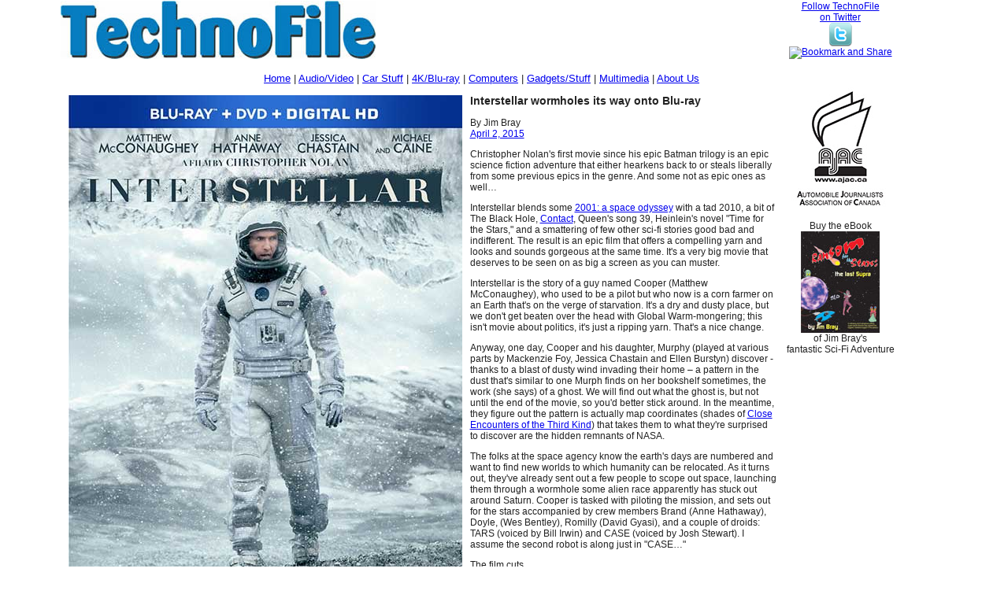

--- FILE ---
content_type: text/html
request_url: https://www.technofile.com/bluray/interstellar.asp
body_size: 8684
content:
<!doctype html>
<!--[if lt IE 7]> <html class="ie6 oldie"> <![endif]-->
<!--[if IE 7]>    <html class="ie7 oldie"> <![endif]-->
<!--[if IE 8]>    <html class="ie8 oldie"> <![endif]-->
<!--[if gt IE 8]><!-->
<html class=""><!-- InstanceBegin template="/Templates/bluray.dwt.asp" codeOutsideHTMLIsLocked="false" -->
<!--<![endif]-->
<head>
<meta charset="utf-8">
<meta name="viewport" content="width=device-width, initial-scale=1"><meta name="Description" 
	  content="TechnoFILE - Down to Earth info for Real World People" />
<!-- InstanceBeginEditable name="keywords" --><meta name="Keywords"
	  content="Interstellar wormholes its way onto Blu-ray, TechnoFile reviews Interstellar on Blu-ray, automobile, automobile reviews, cars, hybrid cars, car reviews, car test drives, car features, Acura reviews, Audi reviews, BMW reviews, Cadillac reviews, Chevrolet reviews, Chevy reviews, Dodge reviews, Ford reviews, GMC reviews, Honda reviews, Hummer reviews, Hyundai reviews, Infiniti reviews, Jeep reviews, Lexus reviews, Mazda reviews, Mercedes reviews, Mercedes-Benz reviews, Mercedes Benz reviews, Mini Cooper reviews, Mitsubishi reviews, Nissan reviews, Pontiac reviews, Porsche reviews, Saab reviews, Saturn reviews, Subaru reviews, Suzuki reviews, Toyota reviews, Volvo reviews, car reviews, car test drives, car features"><!-- InstanceEndEditable -->
<!-- InstanceBeginEditable name="doctitle" -->
<title>TechnoFile reviews Interstellar on Blu-ray</title>
<!-- InstanceEndEditable -->
<link href="../boilerplate.css" rel="stylesheet" type="text/css">
<link href="../2018.css" rel="stylesheet" type="text/css">
<!-- 
To learn more about the conditional comments around the html tags at the top of the file:
paulirish.com/2008/conditional-stylesheets-vs-css-hacks-answer-neither/

Do the following if you're using your customized build of modernizr (http://www.modernizr.com/):
* insert the link to your js here
* remove the link below to the html5shiv
* add the "no-js" class to the html tags at the top
* you can also remove the link to respond.min.js if you included the MQ Polyfill in your modernizr build 
-->
<!--[if lt IE 9]>
<script src="//html5shiv.googlecode.com/svn/trunk/html5.js"></script>
<![endif]-->
<script src="../respond.min.js"></script>
</head>
<body>
<div class="gridContainer clearfix">
  <div id="LayoutDiv1"><table width="95%" border="0">
  <tr>
    <td align="left"><a href="../index.html"><img src="../images/technofile_logo_2008.jpg" alt="TechnoFile"></a></td>
    <td><div align="center"><a href="http://www.twitter.com/jimbray1" target="_blank">Follow TechnoFile<br>
    on Twitter <br><img src="../images/twitter.png" alt="Twitter" width="30" height="30" border="0" align="absmiddle"></a><br><!-- AddThis Button BEGIN -->
<a class="addthis_button" href="http://addthis.com/bookmark.php?v=250&amp;username=xa-4b9a846910a1e2ab"><img src="http://s7.addthis.com/static/btn/sm-share-en.gif" width="83" height="16" alt="Bookmark and Share" style="border:0"/></a><script type="text/javascript" src="http://s7.addthis.com/js/250/addthis_widget.js#username=xa-4b9a846910a1e2ab"></script>
<!-- AddThis Button END --></div></td>
  </tr>
  <tr>
    <td colspan="2"><table align="center"></br><tr><td><div><font size="-1"><a href="../index.html">Home</a> | <a href="../audiovideopages.html">Audio/Video</a> | <a href="../carpages.html">Car Stuff</a> | <a href="../bluray.html">4K/Blu-ray</a> | <a href="../computerpages.html">Computers</a> | <a href="../miscpages.html">Gadgets/Stuff</a> | <a href="/media/index.asp">Multimedia</a> | <a href="../welcome.html">About Us</a></font></div></td></tr></table>

</td></tr>
<tr><td width="85%"><!-- InstanceBeginEditable name="Body" -->
<!-- Place this tag where you want the +1 button to render. -->
<div class="g-plusone" data-annotation="inline" data-width="300"></div>
<!-- Place this tag after the last +1 button tag. -->
<script type="text/javascript">
  (function() {
    var po = document.createElement('script'); po.type = 'text/javascript'; po.async = true;
    po.src = 'https://apis.google.com/js/plusone.js';
    var s = document.getElementsByTagName('script')[0]; s.parentNode.insertBefore(po, s);
  })();
</script>

<img src="../images/bd/interstellar.jpg" alt="Interstellar" width="500" height="627" hspace="10" vspace="10" border="0" align="left" />
<h1>Interstellar wormholes its way onto Blu-ray</h1>
<p>By Jim Bray<a href="http://www.technofile.com/" target="_blank"> <br />
  April 2, 2015</a><br />
</p>
<p>Christopher Nolan's first movie since his epic Batman  trilogy is an epic science fiction adventure that either hearkens back to or  steals liberally from some previous epics in the genre. And some not as epic  ones as well…</p>
<p>Interstellar blends some <a href="http://www.technofile.com/bluray/kubrick_set.asp" target="_blank">2001: a space odyssey</a> with a tad 2010, a bit of The Black Hole, <a href="http://www.technofile.com/bluray/contact.asp" target="_blank">Contact</a>, Queen's song  39, Heinlein's novel &quot;Time for the Stars,&quot; and a smattering of few  other sci-fi stories good bad and indifferent. The result is an epic film that offers  a compelling yarn and looks and sounds gorgeous at the same time. It's a very  big movie that deserves to be seen on as big a screen as you can muster.</p>
<p>Interstellar is the story of a guy named Cooper (Matthew McConaughey),  who used to be a pilot but who now is a corn farmer on an Earth that's on the  verge of starvation. It's a dry and dusty place, but we don't get beaten over  the head with Global Warm-mongering; this isn't movie about politics, it's just  a ripping yarn. That's a nice change.</p>
<p>Anyway, one day, Cooper and his daughter, Murphy (played at  various parts by Mackenzie Foy, Jessica Chastain and Ellen Burstyn) discover -  thanks to a blast of dusty wind invading their home – a pattern in the dust  that's similar to one Murph finds on her bookshelf sometimes, the work (she  says) of a ghost. We will find out what the ghost is, but not until the end of  the movie, so you'd better stick around. In the meantime, they figure out the  pattern is actually map coordinates (shades of <a href="http://www.technofile.com/bluray/ce3k.asp" target="_parent">Close Encounters of the Third  Kind</a>) that takes them to what they're surprised to discover are the hidden remnants  of NASA. </p>
<p>The folks at the space agency know the earth's days are  numbered and want to find new worlds to which humanity can be relocated. As it  turns out, they've already sent out a few people to scope out space, launching  them through a wormhole some alien race apparently has stuck out around Saturn.  Cooper is tasked with piloting the mission, and sets out for the stars  accompanied by crew members Brand (Anne Hathaway), Doyle, (Wes Bentley),  Romilly (David Gyasi), and a couple of droids: TARS (voiced by Bill Irwin) and  CASE (voiced by Josh Stewart). I assume the second robot is along just in  &quot;CASE…&quot;</p><div align="center">    <!-- BEGIN ADREACTOR CODE -->
    <div id="avp_1576516450574">
    <script>
    _avp.push({ tagid: 'avp_1576516450574', alias: '/', type: 'banner', zid: 8, pid: 9720 });
    </script>
    </div>
    <!-- END ADREACTOR CODE -->
</div>
<table width="300" border="0" align="right">
  <tr>
    <td><iframe src="//rcm-na.amazon-adsystem.com/e/cm?o=1&p=12&l=ur1&category=electronics&f=ifr&linkID=f79943c1bc3d1f02c544b84e0f9603cf&t=technofile-20&tracking_id=technofile-20" width="300" height="250" scrolling="no" border="0" marginwidth="0" style="border:none;" frameborder="0"></iframe> 
</td>
  </tr>
</table>

<p>The film cuts back and forth between Cooper's mission and his  family back at home as they grow up, build lives of their own, and eventually  succumb to the human life span (well, some of them do). The most interesting  stuff is the space stuff, which is filmed and staged beautifully, but the movie  needs the Earth parts because by the end of Interstellar all the various parts  end up coming together in a type of whole. And that's about all I'm going to  tell you about the plot because I don't want to ruin it for you – and you  really should see this movie. </p>
<p>And unlike many sci fi films, including ones that happened  long ago in a galaxy far, far away, they've at least tried to keep the science  true while they spin the fiction.</p>
<p>I was particularly interested in seeing Interstellar because  I loved Nolan's Batman films but wasn't a huge fan of his Inception and The  Prestige – the only two of this other films that I've seen to date. Also  because I'm a sci-fi nut and &quot;good&quot; science fiction is hard to find. And  even though it runs some 168 minutes Interstellar never, ever drags, though on  the other hand, I wondered at times if it would be even better if it were a  half hour shorter – or maybe an hour longer. </p>
<p>Nolan, as was his wont with the last two Batman films, shot the movie in  both IMAX and conventional film, and this causes the aspect ratio to jump around.  It actually works out pretty well, though, because most of the IMAX sections  are spectacular and take great advantage of the large, 1/78:1 format film. The  &quot;cinemascope&quot; sections (2.39:1) use the wider screen aspect ratio to impart  a more intimate feel. If I had my druthers I'd probably want to see the whole  thing in IMAX, like James Cameron did with <a href="http://www.technofile.com/bluray/avatar.asp" target="_blank">Avatar</a>, but that's a  minor quibble at best because the multiple ratios work well.</p>
<p>The special effects are worth the price of admission, and in many ways build  on Kubrick's ground breaking work on 2001 by using similarly conceived shots,  but with today's state of the effects art on hand to help sell them. Nolan also  gets good performance from the cast, which also includes Michael Caine as  Cooper's former mentor and crewman Brand's father. </p><div align="center">    <!-- BEGIN ADREACTOR CODE -->
    <div id="avp_1576516450574">
    <script>
    _avp.push({ tagid: 'avp_1576516450574', alias: '/', type: 'banner', zid: 8, pid: 9720 });
    </script>
    </div>
    <!-- END ADREACTOR CODE -->
</div>


<p>The 1080p picture looks best during the IMAX scenes, to no one's surprise, but  it can be a tad soft in places. That said, this is a very nice looking disc overall;  not as reference quality as some, but still a delight in the home theatre.  Black levels are very good, the colors are rich where they should be (and pale  when they should be) and the overall image is quite satisfying.</p>
<p>The lossless audio track is DTS-HD Master Audio 5.1 and I was pleased to  note that the bass isn't as overpowering as it was with The Dark Knight Rises.  Oh, there's plenty of it, but rather than being as in your face that you want  to turn down your equipment it blends in better with the overall soundtrack.  One thing that does overpower the sound track at times is Hans Zimmer's musical  score, though apparently this was by Nolan's design so if you don't like it you  can take it up with him. Sometimes I found dialogue hard to hear over the  music, but it's the exception rather than the rule.</p>
<p>And of  course there are oodles of extras, some three hours' worth on a second Blu-ray.  There isn't space to go into them all, but both &quot;The Science of  Interstellar&quot; and &quot;Inside Intersellar&quot; are fascinating looks at  the story, the film, their attempts to be accurate scientifically, and more.  It's well worth seeing, not only to get behind the scenes movie magic info, but  to put the story into scientific perspective as well.</p>
<p>There  are also four theatrical trailers.</p>
<p>Visions  of Kubrick's masterpiece 2001 kept going through my head while watching  Interstellar, which is high praise, but I believe Christopher Nolan's movie is  the more accessible of the two. Both films deal with alien encounters, trips  into deep space through some kind of gate, with some seemingly mystical stuff  thrown in for good measure, but Interstellar also adds the type of action and  exposition that Kubrick's more visual and cerebral extravaganza eschewed.</p>
<p>It'll  be interesting to see which one's considered better in another 50 years.</p>
<p>Copyright 2015 Jim Bray<br />
  <a href="http://www.technofile.com/" target="_blank">TechnoFile.com</a></p>
<!-- InstanceEndEditable --><br>Jim Bray's columns are available from the <a href="../syndicate.asp" target="_blank">TechnoFile Syndicate</a>. 

<div><div><a href="../articles/masthead.html">Contact Us</a> | <a href="../about.asp">About Us</a> | <a href="../privacy.asp">Privacy Policy</a> | <a href="../cars/toyota_history.html">Toyota History</a>|  <a href="../pandemonium/index.html">Copyright 2023 Pandemonium Productions</a></div></div> 
</td><td><!-- InstanceBeginEditable name="Right side ad" --><div align="center"><div align="center"><!-- Conversant Media 120x600 and 160x600 SkyScraper CODE for TechnoFile -->
<script type="text/javascript">var vclk_options = {sid:22974,media_id:3,media_type:7,version:"1.4",secure:"on"};</script><script class="vclk_pub_code" type="text/javascript" src="https://secure.cdn.fastclick.net/js/adcodes/pubcode.min.js?sid=22974&media_id=3&media_type=7&version=1.4&exc=1"></script><noscript><a href="https://secure.fastclick.net/w/click.here?sid=22974&m=3&c=1" target="_blank"><img src="https://secure.fastclick.net/w/get.media?sid=22974&m=3&tp=7&d=s&c=1&vcm_acv=1.4" width="160" height="600" border="1"></a></noscript>
<!-- Conversant Media 120x600 and 160x600 SkyScraper CODE for TechnoFile --></div>

<a href="http://www.ajac.ca/web/" target="_blank"><img src="../images/cars/AJAClogo.jpg" alt="AJAC" width="125" height="157" border="0" longdesc="The Automobile Journalists Association of Canada" /></a></p></div>
        <p align="center">Buy the eBook <br />
        <a href="https://www.smashwords.com/books/view/710793" target="_blank"><img src="../images/ransom_ebook_cover.jpg" alt="Ransom for the stars" width="100" /></a><br />
        of Jim Bray's <br />
        fantastic Sci-Fi Adventure<br />
        </p><!-- InstanceEndEditable --></td></tr>
</table> </div>
</div>
</body>
<!-- InstanceEnd --></html>


--- FILE ---
content_type: text/html; charset=utf-8
request_url: https://accounts.google.com/o/oauth2/postmessageRelay?parent=https%3A%2F%2Fwww.technofile.com&jsh=m%3B%2F_%2Fscs%2Fabc-static%2F_%2Fjs%2Fk%3Dgapi.lb.en.2kN9-TZiXrM.O%2Fd%3D1%2Frs%3DAHpOoo_B4hu0FeWRuWHfxnZ3V0WubwN7Qw%2Fm%3D__features__
body_size: 164
content:
<!DOCTYPE html><html><head><title></title><meta http-equiv="content-type" content="text/html; charset=utf-8"><meta http-equiv="X-UA-Compatible" content="IE=edge"><meta name="viewport" content="width=device-width, initial-scale=1, minimum-scale=1, maximum-scale=1, user-scalable=0"><script src='https://ssl.gstatic.com/accounts/o/2580342461-postmessagerelay.js' nonce="XDlJTmiYZNHNJZBgEQt2-Q"></script></head><body><script type="text/javascript" src="https://apis.google.com/js/rpc:shindig_random.js?onload=init" nonce="XDlJTmiYZNHNJZBgEQt2-Q"></script></body></html>